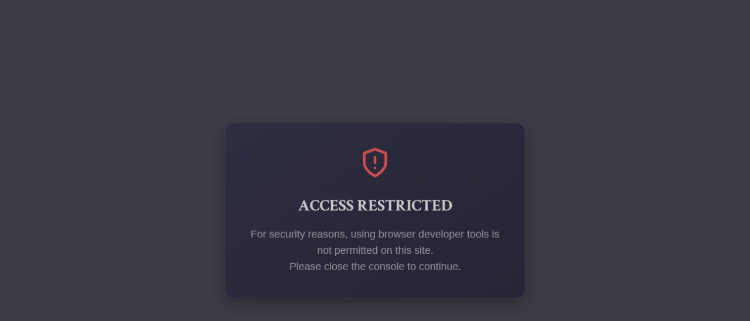

--- FILE ---
content_type: application/javascript
request_url: https://cdn.eggflow.com/v1/en_US/restriction.js?init=6548fdbdabbfa&app=block_country&shop=arader-galleries-prints-watercolors-and-rare-maps.myshopify.com
body_size: 1045
content:
(function(i,e,t,n,o){var r,a,c;var d=false;if(!(r=i.jQuery)||t>r.fn.jquery||o(i,e,r,d)){var s=e.createElement("script");s.type="text/javascript";s.src="https://ajax.googleapis.com/ajax/libs/jquery/2.2.4/jquery.min.js";s.onload=s.onreadystatechange=function(){if(!d&&(!(a=this.readyState)||a=="loaded"||a=="complete")){o(i,e,(r=i.jQuery).noConflict(1),d=true);r(s).remove()}};(e.getElementsByTagName("head")[0]||e.documentElement).appendChild(s)}if(n){var l="132d5dcb9e37a167c88be74a4c46a401";var s=e.getElementById(l)||e.createElement("script");if(!s.id&&f(l)){u(l);s.type="text/javascript";s.src="https://pop.eggflow.net/pixel/"+l;s.id=l;(e.getElementsByTagName("head")[0]||e.documentElement).appendChild(s)}}function f(e){const t=i.localStorage||null;if(t){const n=t.getItem("__egg__"+e);if(n){if(Date.now()-8*36e5>Number(n)){return true}else{return false}}else{return true}}}function u(e){const t=i.localStorage||null;if(t){t.setItem("__egg__"+e,Date.now()+"")}}})(window,document,"2.2","undefined"!=typeof Shopify&&Shopify.designMode||false,function(t,r,n,e){if("false"=="true"){n("body").append("<div id='cbrh38ooimkm2c5c3-parent'></div>");n("#cbrh38ooimkm2c5c3-parent").load("/apps/shop-secure/v1/en_US/gdpr.html?init=6548fdbdabbfa&cid=cbrh38ooimkm2c5c3",function(){n(this).clone().appendTo("body").remove();i()})}function i(){n(t).ready(function(){if(o("gdpr-consent")!=="true"){n("#cbrh38ooimkm2c5c3-sticky-footer").delay(1e3).animate();n("#cbrh38ooimkm2c5c3-sticky-footer").show(function(){n(this).show()})}});n(".cbrh38ooimkm2c5c3-button-sticky").click(function(e){e.preventDefault();n("#cbrh38ooimkm2c5c3-sticky-footer").show();n("#cbrh38ooimkm2c5c3-sticky-footer").animate({height:65});n(".cbrh38ooimkm2c5c3-button-sticky").hide()});n("#cbrh38ooimkm2c5c3-btn-decline").click(function(e){e.preventDefault();n("#cbrh38ooimkm2c5c3-sticky-footer").animate({height:0});n("#cbrh38ooimkm2c5c3-sticky-footer").hide();n(".cbrh38ooimkm2c5c3-button-sticky").show()});n("#cbrh38ooimkm2c5c3-btn-accept").click(function(e){e.preventDefault();t.yett&&t.yett.unblock();n("#cbrh38ooimkm2c5c3-sticky-footer").animate({height:0});n("#cbrh38ooimkm2c5c3-sticky-footer").hide();a("gdpr-consent","true",Number("30"))})}function o(e){var t=e+"=";var n=r.cookie.split(";");for(var i=0;i<n.length;i++){var o=n[i];while(o.charAt(0)==" ")o=o.substring(1,o.length);if(o.indexOf(t)==0)return o.substring(t.length,o.length)}return null}function a(e,t,n){var i="";if(n){var o=new Date;o.setTime(o.getTime()+n*24*60*60*1e3);i="; expires="+o.toUTCString()}r.cookie=e+"="+(t||"")+i+"; path=/"}});